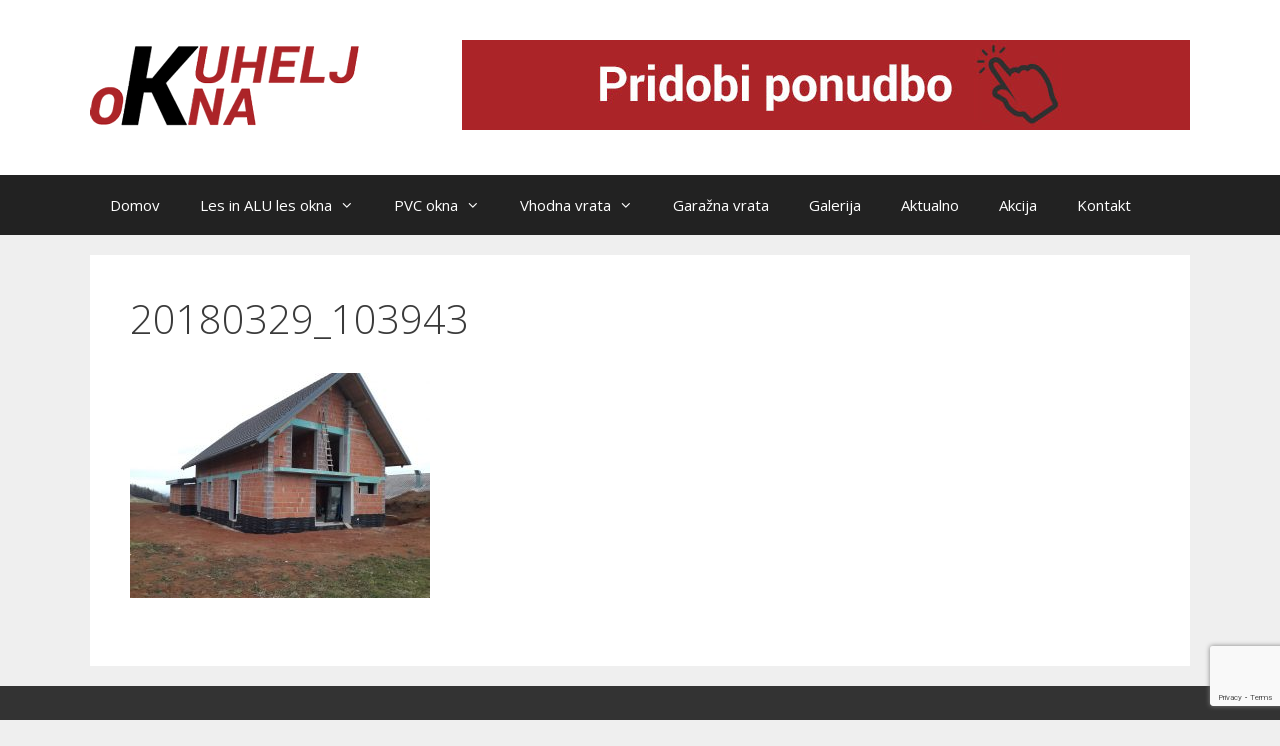

--- FILE ---
content_type: text/html; charset=utf-8
request_url: https://www.google.com/recaptcha/api2/anchor?ar=1&k=6Ldj4YgUAAAAANsFvvH9oA0czPpQ1lBjribao7wP&co=aHR0cHM6Ly9va25hLWt1aGVsai5jb206NDQz&hl=en&v=PoyoqOPhxBO7pBk68S4YbpHZ&size=invisible&anchor-ms=20000&execute-ms=30000&cb=dokahb3fiq0w
body_size: 48553
content:
<!DOCTYPE HTML><html dir="ltr" lang="en"><head><meta http-equiv="Content-Type" content="text/html; charset=UTF-8">
<meta http-equiv="X-UA-Compatible" content="IE=edge">
<title>reCAPTCHA</title>
<style type="text/css">
/* cyrillic-ext */
@font-face {
  font-family: 'Roboto';
  font-style: normal;
  font-weight: 400;
  font-stretch: 100%;
  src: url(//fonts.gstatic.com/s/roboto/v48/KFO7CnqEu92Fr1ME7kSn66aGLdTylUAMa3GUBHMdazTgWw.woff2) format('woff2');
  unicode-range: U+0460-052F, U+1C80-1C8A, U+20B4, U+2DE0-2DFF, U+A640-A69F, U+FE2E-FE2F;
}
/* cyrillic */
@font-face {
  font-family: 'Roboto';
  font-style: normal;
  font-weight: 400;
  font-stretch: 100%;
  src: url(//fonts.gstatic.com/s/roboto/v48/KFO7CnqEu92Fr1ME7kSn66aGLdTylUAMa3iUBHMdazTgWw.woff2) format('woff2');
  unicode-range: U+0301, U+0400-045F, U+0490-0491, U+04B0-04B1, U+2116;
}
/* greek-ext */
@font-face {
  font-family: 'Roboto';
  font-style: normal;
  font-weight: 400;
  font-stretch: 100%;
  src: url(//fonts.gstatic.com/s/roboto/v48/KFO7CnqEu92Fr1ME7kSn66aGLdTylUAMa3CUBHMdazTgWw.woff2) format('woff2');
  unicode-range: U+1F00-1FFF;
}
/* greek */
@font-face {
  font-family: 'Roboto';
  font-style: normal;
  font-weight: 400;
  font-stretch: 100%;
  src: url(//fonts.gstatic.com/s/roboto/v48/KFO7CnqEu92Fr1ME7kSn66aGLdTylUAMa3-UBHMdazTgWw.woff2) format('woff2');
  unicode-range: U+0370-0377, U+037A-037F, U+0384-038A, U+038C, U+038E-03A1, U+03A3-03FF;
}
/* math */
@font-face {
  font-family: 'Roboto';
  font-style: normal;
  font-weight: 400;
  font-stretch: 100%;
  src: url(//fonts.gstatic.com/s/roboto/v48/KFO7CnqEu92Fr1ME7kSn66aGLdTylUAMawCUBHMdazTgWw.woff2) format('woff2');
  unicode-range: U+0302-0303, U+0305, U+0307-0308, U+0310, U+0312, U+0315, U+031A, U+0326-0327, U+032C, U+032F-0330, U+0332-0333, U+0338, U+033A, U+0346, U+034D, U+0391-03A1, U+03A3-03A9, U+03B1-03C9, U+03D1, U+03D5-03D6, U+03F0-03F1, U+03F4-03F5, U+2016-2017, U+2034-2038, U+203C, U+2040, U+2043, U+2047, U+2050, U+2057, U+205F, U+2070-2071, U+2074-208E, U+2090-209C, U+20D0-20DC, U+20E1, U+20E5-20EF, U+2100-2112, U+2114-2115, U+2117-2121, U+2123-214F, U+2190, U+2192, U+2194-21AE, U+21B0-21E5, U+21F1-21F2, U+21F4-2211, U+2213-2214, U+2216-22FF, U+2308-230B, U+2310, U+2319, U+231C-2321, U+2336-237A, U+237C, U+2395, U+239B-23B7, U+23D0, U+23DC-23E1, U+2474-2475, U+25AF, U+25B3, U+25B7, U+25BD, U+25C1, U+25CA, U+25CC, U+25FB, U+266D-266F, U+27C0-27FF, U+2900-2AFF, U+2B0E-2B11, U+2B30-2B4C, U+2BFE, U+3030, U+FF5B, U+FF5D, U+1D400-1D7FF, U+1EE00-1EEFF;
}
/* symbols */
@font-face {
  font-family: 'Roboto';
  font-style: normal;
  font-weight: 400;
  font-stretch: 100%;
  src: url(//fonts.gstatic.com/s/roboto/v48/KFO7CnqEu92Fr1ME7kSn66aGLdTylUAMaxKUBHMdazTgWw.woff2) format('woff2');
  unicode-range: U+0001-000C, U+000E-001F, U+007F-009F, U+20DD-20E0, U+20E2-20E4, U+2150-218F, U+2190, U+2192, U+2194-2199, U+21AF, U+21E6-21F0, U+21F3, U+2218-2219, U+2299, U+22C4-22C6, U+2300-243F, U+2440-244A, U+2460-24FF, U+25A0-27BF, U+2800-28FF, U+2921-2922, U+2981, U+29BF, U+29EB, U+2B00-2BFF, U+4DC0-4DFF, U+FFF9-FFFB, U+10140-1018E, U+10190-1019C, U+101A0, U+101D0-101FD, U+102E0-102FB, U+10E60-10E7E, U+1D2C0-1D2D3, U+1D2E0-1D37F, U+1F000-1F0FF, U+1F100-1F1AD, U+1F1E6-1F1FF, U+1F30D-1F30F, U+1F315, U+1F31C, U+1F31E, U+1F320-1F32C, U+1F336, U+1F378, U+1F37D, U+1F382, U+1F393-1F39F, U+1F3A7-1F3A8, U+1F3AC-1F3AF, U+1F3C2, U+1F3C4-1F3C6, U+1F3CA-1F3CE, U+1F3D4-1F3E0, U+1F3ED, U+1F3F1-1F3F3, U+1F3F5-1F3F7, U+1F408, U+1F415, U+1F41F, U+1F426, U+1F43F, U+1F441-1F442, U+1F444, U+1F446-1F449, U+1F44C-1F44E, U+1F453, U+1F46A, U+1F47D, U+1F4A3, U+1F4B0, U+1F4B3, U+1F4B9, U+1F4BB, U+1F4BF, U+1F4C8-1F4CB, U+1F4D6, U+1F4DA, U+1F4DF, U+1F4E3-1F4E6, U+1F4EA-1F4ED, U+1F4F7, U+1F4F9-1F4FB, U+1F4FD-1F4FE, U+1F503, U+1F507-1F50B, U+1F50D, U+1F512-1F513, U+1F53E-1F54A, U+1F54F-1F5FA, U+1F610, U+1F650-1F67F, U+1F687, U+1F68D, U+1F691, U+1F694, U+1F698, U+1F6AD, U+1F6B2, U+1F6B9-1F6BA, U+1F6BC, U+1F6C6-1F6CF, U+1F6D3-1F6D7, U+1F6E0-1F6EA, U+1F6F0-1F6F3, U+1F6F7-1F6FC, U+1F700-1F7FF, U+1F800-1F80B, U+1F810-1F847, U+1F850-1F859, U+1F860-1F887, U+1F890-1F8AD, U+1F8B0-1F8BB, U+1F8C0-1F8C1, U+1F900-1F90B, U+1F93B, U+1F946, U+1F984, U+1F996, U+1F9E9, U+1FA00-1FA6F, U+1FA70-1FA7C, U+1FA80-1FA89, U+1FA8F-1FAC6, U+1FACE-1FADC, U+1FADF-1FAE9, U+1FAF0-1FAF8, U+1FB00-1FBFF;
}
/* vietnamese */
@font-face {
  font-family: 'Roboto';
  font-style: normal;
  font-weight: 400;
  font-stretch: 100%;
  src: url(//fonts.gstatic.com/s/roboto/v48/KFO7CnqEu92Fr1ME7kSn66aGLdTylUAMa3OUBHMdazTgWw.woff2) format('woff2');
  unicode-range: U+0102-0103, U+0110-0111, U+0128-0129, U+0168-0169, U+01A0-01A1, U+01AF-01B0, U+0300-0301, U+0303-0304, U+0308-0309, U+0323, U+0329, U+1EA0-1EF9, U+20AB;
}
/* latin-ext */
@font-face {
  font-family: 'Roboto';
  font-style: normal;
  font-weight: 400;
  font-stretch: 100%;
  src: url(//fonts.gstatic.com/s/roboto/v48/KFO7CnqEu92Fr1ME7kSn66aGLdTylUAMa3KUBHMdazTgWw.woff2) format('woff2');
  unicode-range: U+0100-02BA, U+02BD-02C5, U+02C7-02CC, U+02CE-02D7, U+02DD-02FF, U+0304, U+0308, U+0329, U+1D00-1DBF, U+1E00-1E9F, U+1EF2-1EFF, U+2020, U+20A0-20AB, U+20AD-20C0, U+2113, U+2C60-2C7F, U+A720-A7FF;
}
/* latin */
@font-face {
  font-family: 'Roboto';
  font-style: normal;
  font-weight: 400;
  font-stretch: 100%;
  src: url(//fonts.gstatic.com/s/roboto/v48/KFO7CnqEu92Fr1ME7kSn66aGLdTylUAMa3yUBHMdazQ.woff2) format('woff2');
  unicode-range: U+0000-00FF, U+0131, U+0152-0153, U+02BB-02BC, U+02C6, U+02DA, U+02DC, U+0304, U+0308, U+0329, U+2000-206F, U+20AC, U+2122, U+2191, U+2193, U+2212, U+2215, U+FEFF, U+FFFD;
}
/* cyrillic-ext */
@font-face {
  font-family: 'Roboto';
  font-style: normal;
  font-weight: 500;
  font-stretch: 100%;
  src: url(//fonts.gstatic.com/s/roboto/v48/KFO7CnqEu92Fr1ME7kSn66aGLdTylUAMa3GUBHMdazTgWw.woff2) format('woff2');
  unicode-range: U+0460-052F, U+1C80-1C8A, U+20B4, U+2DE0-2DFF, U+A640-A69F, U+FE2E-FE2F;
}
/* cyrillic */
@font-face {
  font-family: 'Roboto';
  font-style: normal;
  font-weight: 500;
  font-stretch: 100%;
  src: url(//fonts.gstatic.com/s/roboto/v48/KFO7CnqEu92Fr1ME7kSn66aGLdTylUAMa3iUBHMdazTgWw.woff2) format('woff2');
  unicode-range: U+0301, U+0400-045F, U+0490-0491, U+04B0-04B1, U+2116;
}
/* greek-ext */
@font-face {
  font-family: 'Roboto';
  font-style: normal;
  font-weight: 500;
  font-stretch: 100%;
  src: url(//fonts.gstatic.com/s/roboto/v48/KFO7CnqEu92Fr1ME7kSn66aGLdTylUAMa3CUBHMdazTgWw.woff2) format('woff2');
  unicode-range: U+1F00-1FFF;
}
/* greek */
@font-face {
  font-family: 'Roboto';
  font-style: normal;
  font-weight: 500;
  font-stretch: 100%;
  src: url(//fonts.gstatic.com/s/roboto/v48/KFO7CnqEu92Fr1ME7kSn66aGLdTylUAMa3-UBHMdazTgWw.woff2) format('woff2');
  unicode-range: U+0370-0377, U+037A-037F, U+0384-038A, U+038C, U+038E-03A1, U+03A3-03FF;
}
/* math */
@font-face {
  font-family: 'Roboto';
  font-style: normal;
  font-weight: 500;
  font-stretch: 100%;
  src: url(//fonts.gstatic.com/s/roboto/v48/KFO7CnqEu92Fr1ME7kSn66aGLdTylUAMawCUBHMdazTgWw.woff2) format('woff2');
  unicode-range: U+0302-0303, U+0305, U+0307-0308, U+0310, U+0312, U+0315, U+031A, U+0326-0327, U+032C, U+032F-0330, U+0332-0333, U+0338, U+033A, U+0346, U+034D, U+0391-03A1, U+03A3-03A9, U+03B1-03C9, U+03D1, U+03D5-03D6, U+03F0-03F1, U+03F4-03F5, U+2016-2017, U+2034-2038, U+203C, U+2040, U+2043, U+2047, U+2050, U+2057, U+205F, U+2070-2071, U+2074-208E, U+2090-209C, U+20D0-20DC, U+20E1, U+20E5-20EF, U+2100-2112, U+2114-2115, U+2117-2121, U+2123-214F, U+2190, U+2192, U+2194-21AE, U+21B0-21E5, U+21F1-21F2, U+21F4-2211, U+2213-2214, U+2216-22FF, U+2308-230B, U+2310, U+2319, U+231C-2321, U+2336-237A, U+237C, U+2395, U+239B-23B7, U+23D0, U+23DC-23E1, U+2474-2475, U+25AF, U+25B3, U+25B7, U+25BD, U+25C1, U+25CA, U+25CC, U+25FB, U+266D-266F, U+27C0-27FF, U+2900-2AFF, U+2B0E-2B11, U+2B30-2B4C, U+2BFE, U+3030, U+FF5B, U+FF5D, U+1D400-1D7FF, U+1EE00-1EEFF;
}
/* symbols */
@font-face {
  font-family: 'Roboto';
  font-style: normal;
  font-weight: 500;
  font-stretch: 100%;
  src: url(//fonts.gstatic.com/s/roboto/v48/KFO7CnqEu92Fr1ME7kSn66aGLdTylUAMaxKUBHMdazTgWw.woff2) format('woff2');
  unicode-range: U+0001-000C, U+000E-001F, U+007F-009F, U+20DD-20E0, U+20E2-20E4, U+2150-218F, U+2190, U+2192, U+2194-2199, U+21AF, U+21E6-21F0, U+21F3, U+2218-2219, U+2299, U+22C4-22C6, U+2300-243F, U+2440-244A, U+2460-24FF, U+25A0-27BF, U+2800-28FF, U+2921-2922, U+2981, U+29BF, U+29EB, U+2B00-2BFF, U+4DC0-4DFF, U+FFF9-FFFB, U+10140-1018E, U+10190-1019C, U+101A0, U+101D0-101FD, U+102E0-102FB, U+10E60-10E7E, U+1D2C0-1D2D3, U+1D2E0-1D37F, U+1F000-1F0FF, U+1F100-1F1AD, U+1F1E6-1F1FF, U+1F30D-1F30F, U+1F315, U+1F31C, U+1F31E, U+1F320-1F32C, U+1F336, U+1F378, U+1F37D, U+1F382, U+1F393-1F39F, U+1F3A7-1F3A8, U+1F3AC-1F3AF, U+1F3C2, U+1F3C4-1F3C6, U+1F3CA-1F3CE, U+1F3D4-1F3E0, U+1F3ED, U+1F3F1-1F3F3, U+1F3F5-1F3F7, U+1F408, U+1F415, U+1F41F, U+1F426, U+1F43F, U+1F441-1F442, U+1F444, U+1F446-1F449, U+1F44C-1F44E, U+1F453, U+1F46A, U+1F47D, U+1F4A3, U+1F4B0, U+1F4B3, U+1F4B9, U+1F4BB, U+1F4BF, U+1F4C8-1F4CB, U+1F4D6, U+1F4DA, U+1F4DF, U+1F4E3-1F4E6, U+1F4EA-1F4ED, U+1F4F7, U+1F4F9-1F4FB, U+1F4FD-1F4FE, U+1F503, U+1F507-1F50B, U+1F50D, U+1F512-1F513, U+1F53E-1F54A, U+1F54F-1F5FA, U+1F610, U+1F650-1F67F, U+1F687, U+1F68D, U+1F691, U+1F694, U+1F698, U+1F6AD, U+1F6B2, U+1F6B9-1F6BA, U+1F6BC, U+1F6C6-1F6CF, U+1F6D3-1F6D7, U+1F6E0-1F6EA, U+1F6F0-1F6F3, U+1F6F7-1F6FC, U+1F700-1F7FF, U+1F800-1F80B, U+1F810-1F847, U+1F850-1F859, U+1F860-1F887, U+1F890-1F8AD, U+1F8B0-1F8BB, U+1F8C0-1F8C1, U+1F900-1F90B, U+1F93B, U+1F946, U+1F984, U+1F996, U+1F9E9, U+1FA00-1FA6F, U+1FA70-1FA7C, U+1FA80-1FA89, U+1FA8F-1FAC6, U+1FACE-1FADC, U+1FADF-1FAE9, U+1FAF0-1FAF8, U+1FB00-1FBFF;
}
/* vietnamese */
@font-face {
  font-family: 'Roboto';
  font-style: normal;
  font-weight: 500;
  font-stretch: 100%;
  src: url(//fonts.gstatic.com/s/roboto/v48/KFO7CnqEu92Fr1ME7kSn66aGLdTylUAMa3OUBHMdazTgWw.woff2) format('woff2');
  unicode-range: U+0102-0103, U+0110-0111, U+0128-0129, U+0168-0169, U+01A0-01A1, U+01AF-01B0, U+0300-0301, U+0303-0304, U+0308-0309, U+0323, U+0329, U+1EA0-1EF9, U+20AB;
}
/* latin-ext */
@font-face {
  font-family: 'Roboto';
  font-style: normal;
  font-weight: 500;
  font-stretch: 100%;
  src: url(//fonts.gstatic.com/s/roboto/v48/KFO7CnqEu92Fr1ME7kSn66aGLdTylUAMa3KUBHMdazTgWw.woff2) format('woff2');
  unicode-range: U+0100-02BA, U+02BD-02C5, U+02C7-02CC, U+02CE-02D7, U+02DD-02FF, U+0304, U+0308, U+0329, U+1D00-1DBF, U+1E00-1E9F, U+1EF2-1EFF, U+2020, U+20A0-20AB, U+20AD-20C0, U+2113, U+2C60-2C7F, U+A720-A7FF;
}
/* latin */
@font-face {
  font-family: 'Roboto';
  font-style: normal;
  font-weight: 500;
  font-stretch: 100%;
  src: url(//fonts.gstatic.com/s/roboto/v48/KFO7CnqEu92Fr1ME7kSn66aGLdTylUAMa3yUBHMdazQ.woff2) format('woff2');
  unicode-range: U+0000-00FF, U+0131, U+0152-0153, U+02BB-02BC, U+02C6, U+02DA, U+02DC, U+0304, U+0308, U+0329, U+2000-206F, U+20AC, U+2122, U+2191, U+2193, U+2212, U+2215, U+FEFF, U+FFFD;
}
/* cyrillic-ext */
@font-face {
  font-family: 'Roboto';
  font-style: normal;
  font-weight: 900;
  font-stretch: 100%;
  src: url(//fonts.gstatic.com/s/roboto/v48/KFO7CnqEu92Fr1ME7kSn66aGLdTylUAMa3GUBHMdazTgWw.woff2) format('woff2');
  unicode-range: U+0460-052F, U+1C80-1C8A, U+20B4, U+2DE0-2DFF, U+A640-A69F, U+FE2E-FE2F;
}
/* cyrillic */
@font-face {
  font-family: 'Roboto';
  font-style: normal;
  font-weight: 900;
  font-stretch: 100%;
  src: url(//fonts.gstatic.com/s/roboto/v48/KFO7CnqEu92Fr1ME7kSn66aGLdTylUAMa3iUBHMdazTgWw.woff2) format('woff2');
  unicode-range: U+0301, U+0400-045F, U+0490-0491, U+04B0-04B1, U+2116;
}
/* greek-ext */
@font-face {
  font-family: 'Roboto';
  font-style: normal;
  font-weight: 900;
  font-stretch: 100%;
  src: url(//fonts.gstatic.com/s/roboto/v48/KFO7CnqEu92Fr1ME7kSn66aGLdTylUAMa3CUBHMdazTgWw.woff2) format('woff2');
  unicode-range: U+1F00-1FFF;
}
/* greek */
@font-face {
  font-family: 'Roboto';
  font-style: normal;
  font-weight: 900;
  font-stretch: 100%;
  src: url(//fonts.gstatic.com/s/roboto/v48/KFO7CnqEu92Fr1ME7kSn66aGLdTylUAMa3-UBHMdazTgWw.woff2) format('woff2');
  unicode-range: U+0370-0377, U+037A-037F, U+0384-038A, U+038C, U+038E-03A1, U+03A3-03FF;
}
/* math */
@font-face {
  font-family: 'Roboto';
  font-style: normal;
  font-weight: 900;
  font-stretch: 100%;
  src: url(//fonts.gstatic.com/s/roboto/v48/KFO7CnqEu92Fr1ME7kSn66aGLdTylUAMawCUBHMdazTgWw.woff2) format('woff2');
  unicode-range: U+0302-0303, U+0305, U+0307-0308, U+0310, U+0312, U+0315, U+031A, U+0326-0327, U+032C, U+032F-0330, U+0332-0333, U+0338, U+033A, U+0346, U+034D, U+0391-03A1, U+03A3-03A9, U+03B1-03C9, U+03D1, U+03D5-03D6, U+03F0-03F1, U+03F4-03F5, U+2016-2017, U+2034-2038, U+203C, U+2040, U+2043, U+2047, U+2050, U+2057, U+205F, U+2070-2071, U+2074-208E, U+2090-209C, U+20D0-20DC, U+20E1, U+20E5-20EF, U+2100-2112, U+2114-2115, U+2117-2121, U+2123-214F, U+2190, U+2192, U+2194-21AE, U+21B0-21E5, U+21F1-21F2, U+21F4-2211, U+2213-2214, U+2216-22FF, U+2308-230B, U+2310, U+2319, U+231C-2321, U+2336-237A, U+237C, U+2395, U+239B-23B7, U+23D0, U+23DC-23E1, U+2474-2475, U+25AF, U+25B3, U+25B7, U+25BD, U+25C1, U+25CA, U+25CC, U+25FB, U+266D-266F, U+27C0-27FF, U+2900-2AFF, U+2B0E-2B11, U+2B30-2B4C, U+2BFE, U+3030, U+FF5B, U+FF5D, U+1D400-1D7FF, U+1EE00-1EEFF;
}
/* symbols */
@font-face {
  font-family: 'Roboto';
  font-style: normal;
  font-weight: 900;
  font-stretch: 100%;
  src: url(//fonts.gstatic.com/s/roboto/v48/KFO7CnqEu92Fr1ME7kSn66aGLdTylUAMaxKUBHMdazTgWw.woff2) format('woff2');
  unicode-range: U+0001-000C, U+000E-001F, U+007F-009F, U+20DD-20E0, U+20E2-20E4, U+2150-218F, U+2190, U+2192, U+2194-2199, U+21AF, U+21E6-21F0, U+21F3, U+2218-2219, U+2299, U+22C4-22C6, U+2300-243F, U+2440-244A, U+2460-24FF, U+25A0-27BF, U+2800-28FF, U+2921-2922, U+2981, U+29BF, U+29EB, U+2B00-2BFF, U+4DC0-4DFF, U+FFF9-FFFB, U+10140-1018E, U+10190-1019C, U+101A0, U+101D0-101FD, U+102E0-102FB, U+10E60-10E7E, U+1D2C0-1D2D3, U+1D2E0-1D37F, U+1F000-1F0FF, U+1F100-1F1AD, U+1F1E6-1F1FF, U+1F30D-1F30F, U+1F315, U+1F31C, U+1F31E, U+1F320-1F32C, U+1F336, U+1F378, U+1F37D, U+1F382, U+1F393-1F39F, U+1F3A7-1F3A8, U+1F3AC-1F3AF, U+1F3C2, U+1F3C4-1F3C6, U+1F3CA-1F3CE, U+1F3D4-1F3E0, U+1F3ED, U+1F3F1-1F3F3, U+1F3F5-1F3F7, U+1F408, U+1F415, U+1F41F, U+1F426, U+1F43F, U+1F441-1F442, U+1F444, U+1F446-1F449, U+1F44C-1F44E, U+1F453, U+1F46A, U+1F47D, U+1F4A3, U+1F4B0, U+1F4B3, U+1F4B9, U+1F4BB, U+1F4BF, U+1F4C8-1F4CB, U+1F4D6, U+1F4DA, U+1F4DF, U+1F4E3-1F4E6, U+1F4EA-1F4ED, U+1F4F7, U+1F4F9-1F4FB, U+1F4FD-1F4FE, U+1F503, U+1F507-1F50B, U+1F50D, U+1F512-1F513, U+1F53E-1F54A, U+1F54F-1F5FA, U+1F610, U+1F650-1F67F, U+1F687, U+1F68D, U+1F691, U+1F694, U+1F698, U+1F6AD, U+1F6B2, U+1F6B9-1F6BA, U+1F6BC, U+1F6C6-1F6CF, U+1F6D3-1F6D7, U+1F6E0-1F6EA, U+1F6F0-1F6F3, U+1F6F7-1F6FC, U+1F700-1F7FF, U+1F800-1F80B, U+1F810-1F847, U+1F850-1F859, U+1F860-1F887, U+1F890-1F8AD, U+1F8B0-1F8BB, U+1F8C0-1F8C1, U+1F900-1F90B, U+1F93B, U+1F946, U+1F984, U+1F996, U+1F9E9, U+1FA00-1FA6F, U+1FA70-1FA7C, U+1FA80-1FA89, U+1FA8F-1FAC6, U+1FACE-1FADC, U+1FADF-1FAE9, U+1FAF0-1FAF8, U+1FB00-1FBFF;
}
/* vietnamese */
@font-face {
  font-family: 'Roboto';
  font-style: normal;
  font-weight: 900;
  font-stretch: 100%;
  src: url(//fonts.gstatic.com/s/roboto/v48/KFO7CnqEu92Fr1ME7kSn66aGLdTylUAMa3OUBHMdazTgWw.woff2) format('woff2');
  unicode-range: U+0102-0103, U+0110-0111, U+0128-0129, U+0168-0169, U+01A0-01A1, U+01AF-01B0, U+0300-0301, U+0303-0304, U+0308-0309, U+0323, U+0329, U+1EA0-1EF9, U+20AB;
}
/* latin-ext */
@font-face {
  font-family: 'Roboto';
  font-style: normal;
  font-weight: 900;
  font-stretch: 100%;
  src: url(//fonts.gstatic.com/s/roboto/v48/KFO7CnqEu92Fr1ME7kSn66aGLdTylUAMa3KUBHMdazTgWw.woff2) format('woff2');
  unicode-range: U+0100-02BA, U+02BD-02C5, U+02C7-02CC, U+02CE-02D7, U+02DD-02FF, U+0304, U+0308, U+0329, U+1D00-1DBF, U+1E00-1E9F, U+1EF2-1EFF, U+2020, U+20A0-20AB, U+20AD-20C0, U+2113, U+2C60-2C7F, U+A720-A7FF;
}
/* latin */
@font-face {
  font-family: 'Roboto';
  font-style: normal;
  font-weight: 900;
  font-stretch: 100%;
  src: url(//fonts.gstatic.com/s/roboto/v48/KFO7CnqEu92Fr1ME7kSn66aGLdTylUAMa3yUBHMdazQ.woff2) format('woff2');
  unicode-range: U+0000-00FF, U+0131, U+0152-0153, U+02BB-02BC, U+02C6, U+02DA, U+02DC, U+0304, U+0308, U+0329, U+2000-206F, U+20AC, U+2122, U+2191, U+2193, U+2212, U+2215, U+FEFF, U+FFFD;
}

</style>
<link rel="stylesheet" type="text/css" href="https://www.gstatic.com/recaptcha/releases/PoyoqOPhxBO7pBk68S4YbpHZ/styles__ltr.css">
<script nonce="tigT2CGesMbtU7zvXKZXng" type="text/javascript">window['__recaptcha_api'] = 'https://www.google.com/recaptcha/api2/';</script>
<script type="text/javascript" src="https://www.gstatic.com/recaptcha/releases/PoyoqOPhxBO7pBk68S4YbpHZ/recaptcha__en.js" nonce="tigT2CGesMbtU7zvXKZXng">
      
    </script></head>
<body><div id="rc-anchor-alert" class="rc-anchor-alert"></div>
<input type="hidden" id="recaptcha-token" value="[base64]">
<script type="text/javascript" nonce="tigT2CGesMbtU7zvXKZXng">
      recaptcha.anchor.Main.init("[\x22ainput\x22,[\x22bgdata\x22,\x22\x22,\[base64]/[base64]/[base64]/[base64]/[base64]/UltsKytdPUU6KEU8MjA0OD9SW2wrK109RT4+NnwxOTI6KChFJjY0NTEyKT09NTUyOTYmJk0rMTxjLmxlbmd0aCYmKGMuY2hhckNvZGVBdChNKzEpJjY0NTEyKT09NTYzMjA/[base64]/[base64]/[base64]/[base64]/[base64]/[base64]/[base64]\x22,\[base64]\x22,\x22fcKsYRvCo1BbwoTDnAnCpVrDvwInwqzDh8KKwo7DiHpsXsOSw5AbMww6wr9Jw6wbO8O2w7MNwp0WIEpFwo5JWsK0w4bDksOmw4IyJsOxw4/[base64]/CuiDCncOTw4jDtCTDrMOVw49xdwHChllODELCp8KHXnp8w7fCgMK+XGp+UcKhcW/[base64]/CksKbw7Vuw4h1w7pmTm3DtnzDhsKHU8Ocw5kEw53Dt07Dg8O7EnE5AsOKK8K8AGzCsMOPOgAfOsOfwp5OHGjDuElHwogwa8K+NU43w4/[base64]/Y8K9E8OBwo3DjXvCtjDClMOQbsO1QA3CqcKqwr3CmWMSwoJZw4EBJsKMwpsgWjHCuVYsbz1SQMK0wqvCtSlJQkQfwqDCu8KQXcOcwqrDvXHDm0bCtMOEwrQqWTtVw604GsKfIcOCw57DkkgqccKKwo1XYcOVwoXDvh/[base64]/Cg8KCWjhLwoYSwo4Vw7XCvcKrWh5QwqbCvcK2w7ocQGfDqsOBw6bCrXBFw7PDo8KbFzQ2c8OPB8Ovw5bCiADDkMOBwqnCkMOrLsOEc8OqJcOiw7/[base64]/bcOGZGEfWw3DiFZQw4FywpLDkMO4HMOiY8O1cVFpdDrCvTgPwoLDu3XDkQlHUmUbw458VMKTw5BbeyjCmsOHa8KSZsOvFMKlbldIRgPDk3fDi8OtVsKfV8O1w4PCrBbCvsKpTgYHJnDCrcKbezA0MEIOGcK5w6PDqz3CmRfDpTwQwqcswp/DgCvCtxtoV8OOw5vDnG/DlcKcHhPCkw9/wp7DuMOxwrN+woMOU8OJwpnDsMOaAFl/Qx/[base64]/Drktrw6TCjUQhalUgLcKgcsKYYW9kw43DrGFrw5bCgjd+BMKvdU/DpMK5wpU6wqF4wpYnw4/CqMKawr/[base64]/DpkxtK8KMa8Kye8K5PsKlNwjDukXDicOpUMKmFxBgw4YgEz/DgsO3w600ScODbcO/w5PDuRrDvx/DqR1JCcKcCsKRwoPDs2XCmiVqcyHDjgdnw4BMw7lqw6fCrmDDqsOEISXDj8KLwq9CQMKvwoPDklPCiMKdwpULw6peecKGBcODOcKxS8KOAcOZWkvCs27CrcOdw77DuwLDtT57w6QNNnrDj8KSw6rDssOuYhbDokDDj8O1wrvDpWA0QsO2wqV/w6bDsxrDr8KFwqkcwooLVkrCvgtmDWDDtMO3FMKnKcKIwqvCtTsOXMK1wp01wr3DoGgTU8KmwqkgwpXCgMK0w58Cw51GDCFOw5gMGBfDtcKLwpIRwq3DihEiwrg/Zz5WcH3CvQRNwrnDocKMSsKsJ8O7CR7DvsKiw5DDoMK7w6xjwodGNHjCuzzDvU1xwpLCi2YDNlLDn3ZPckwcw6bDkMKvw69Rw4zCpcO0FsO4NsOuLsKSJ3FHwqHDojvClCLCoATCqR/CuMK9JsOsbXAkM2pCKcOSw45tw49Cc8O4wq/Dqk4rBycqw5vCjFkhWSjCmXE6w7TCiDdeUMOlS8Orw4XDtGlIwoRsw4jCncKvwprChjgRwrJ5w4RJwqPDkxp3w78dCgAXwqkyCMKXw4vDq18jw6o8P8O/wrLCiMOywpbCimdhECYIESTCoMK8ZRzDvx5jZsKmJMODwoBjw7XDvMOMLkdJbMKGfMOqRMOZw4gUwqrDh8OmIsK/JMOZw5AofBFxw5cIwr93ZxcKBnfCjsKNaELDvsKgwp3CrzTDmsK6wobCq0lKXT54w6PDi8ODK0Qjw7lVEiEPBh/DoFIjwpHCjMO3HkMaTm0Iw6jClQ7CmkPCqMKfw47DmxNLw5Vlw7EbNcKww7zDnWZvwrwrB1R3w50yD8OmJAvDryk3w6o/w5HCkU86NBNbwp8dDsOIBEp2BsKsc8K1Fmxgw6PDlsKvwr1mIGbCsznDplHDo3IdCTHCvG3CvsKAOcOowpcRci4fw5IyFALCrgcgIiUeewZ3D1gkwoNvwpM2w4sEGsKYBMOFXX7CgBV/GDPCqcOWwo/[base64]/[base64]/DnMK9Zx9Bw6xIw4ViRTfDt8OLS1DCrR9ZwppAw5I4VsKwbjQLwo7CgcKRKMKrw6dow7hDURstcm3DrXFuKsOMZCnDssOJbMOZdUgSfMOGE8Osw7/[base64]/CuMKgAcOjw5QWGcKnNcOQw4MEwrUjGRfDkRHDq1EpMMOTKGbCijjDoWwYVxBsw78hwpZNw5k/w67Doi/DtMKSw7sQWsKcflrCrihUw7zDlsOLA35za8KhRMOsWjPDssKXN3FKwohmZcKKQcKMZ019BMK6w43Cl1UswpAjwpzDkWDCrzXDlhw2Xi3Co8O2wqHDtMKmcGDDg8OuUz9qLloCwojCu8KGRcO1aGjCsMOqHSxGQAdZw6YLLMKzwp/[base64]/[base64]/esOjdMKnKsO1LxAfwr1CwqQjM8OCw5sZXBnDosKwPsKeVFLChMO7wrDDhyDCs8KUw5UuwpEcwrI3w5nCoQUIJMKrWxdyJsKcw5pvAzo+wpnCozPCtSBVw6TDhhTDuHzCmBBTw4Ygw7/[base64]/CqsOVFhMGw4Etw5tgw7RsYcKfR8OIHlnCkMOHEMKpXC0oS8Orwqg8w699N8O+TWYwwpfCs2wqQ8KRD1LDsGrDrMKrw4/Cv0FzY8KdRcKDJTjDhsOTbxvCscODV1PCjMKTTGTDicKdBRbCrRXDux/CqQzCjXTDrSUpwozCvcOnV8KVw6Mgw45NwpzCucKpOXlLCQNnwpzCjsKuw5oYwoTCk2zCmzkNKEXDgMK/YhzDn8KxP1rDqcK5BU3DgRjDn8OkLRvCtynDq8OswodRfsOwJ1d7w5sQwo7Cn8Kfw4JzIyA+w6DCpMKuLcONw4XDn8OcwrhcwpAubhFDBFzDpcOgaDvCnMO/[base64]/DqsKfcWB/LsOEw5Vdwr7DlcKGwqHDo2bDqMO/[base64]/CnsOXWibDqsKtwqvDlsKvw53Co8O3YsOcw4HCr8OIQcKwQMKOwrMSIlvCpn9hacK/wqTDqsKsQMOYecO/w6MyLEDCvxrDsh1ZLCNvczhROF5PwoEiw6JOwoPDl8K9a8K5w7HDu3hOJW50TcKqLiTDmcKTwrfDvMOjQSDCgsOydyHDk8KdDm/CoAFpwoXDt3A/wrrDrTNAPDXDuMO7bSgAaCh6worDq1wSVAM8wrltb8Odwo0lRsKvwpk2wp0leMOrwpXDpl41wqDDrSzCqsOxaV/DjMKSVMOobcK2wqjDl8OTKExOw7bDnQt5OcKDwq8TMTnCkAgdw7pnBU50w7TCjUdSwovDq8OgVcOywpDCgi/Cvlo/w7bCkyR6cmVVF3TCl2FhKcKPeA3DpsKjwqteR3Znwp4HwqINC1vCt8KUY3pIJ2gfwoXCh8O1ECTCjCDDkU0hYMOmfsKIwp8/woDCm8KHw5fCgsODw6g2A8Kvwpp8MMKfw4HDsl3DjsO+wpLCgzpiw6rChArClSHChMO0XQzDq2RiwrXChC0aw6vDo8KXw7TDsxvChsKPw6JwwprDtVbCgMKdBwA6w4fDrDfDrcKkWcKofMK7aC/DqEpFecOJRMOFA03CpcOcw4w1AnDDiBwzesKXw7LDn8OHPsOkJcOMDcKzw7fCj3TDoQzDkcKFWsKEwrRXwrPDnjRmX0LDgxLCp1xzcFdvwqzCmUXCrsOKLSbDjsO6XcOGd8KEc03Cs8KIwoLDssKQITTChkjDkTRMwp/[base64]/[base64]/CmHDiBfCvXnDgsKNT8KrDcKaw6/[base64]/[base64]/DmsODQsOhwqbDhnJ7fjnDssOcw4HDqhjDg8OSOMO1E8Odaw/[base64]/wqRWw77ChsKIe8K8Lg8bwr7Cu8OENipBwoskw5xPfwXDkcOaw6IUT8KkwrrDjzpuOMOLwqvDvRV1wqZCNsOkUH/CgEnDgMOEw5h7w5nClMKIwp3CocKiXnjDosKAwpYsa8O0w43DqCEvwoEzaDwAwqQDw5LCmcOzNxxnw5l9w63DgcKxM8K7w79fw6UZBcKzwoQuwojDjBoDJRlzw4Iiw5nDuMOmwojCsmxtwpNcw6zDnWbDhcOvwqcHYsOvEQXCiHUqcXHDp8O0GcKvw40/fWnCkSNOV8Ocw7bCn8KEw63DtcKCwq3CtcKuKxzCpcK+VsKywrPDlC5PFsOFw5fCncK/w7rCp0XCjMOJDSlQRcO/JMKhTA5nY8OuCjjCi8KpIi0Cw6kjf1d1wp3Cm8KSw5vCssOBQRFswrISw6g+w5TDgHEkwrAYwrfCiMO+aMKNwo/CoXbCmMKbPzIuVMKNw5DCoVAfZAfDuHDDq2Fuwq/DnMObShTDpT4SVcOrwr3DkAvDtcOkwrV7wrJbKkwNH15TwonCpMKFw6kbFmXDoRnDiMOXw4vDlmnDmMOVImTDocKcIsKeD8Ovw7/CryTChMOKw7LCtQzCmMOJw6HDkMKEw4Rzw746V8OFSizCmsKZwrXCp1nCk8O5w43DhyEgHsOgw5fDkg/Dt1vCisK2UVrDph/CoMO6QWzCgWswRMKAwoHDhBVsKybChcKxw5cneGw0wofDtRnDrUFxUFxpw4HCogg8XEUdMA7Do1Vdw5jDgWTCni7DuMOgwofDgnMFwqxIMMOMw4/[base64]/KsOGw77DkcONw4DCu8K6wqHDqj0Swo7DncKAw74lOMKdwoMiw4jDsFDDhMK0wojDs2c3wqtCwqTCjA3CtsKiw7t+U8OUwobDlcOhXTrCj0dhwrfCg25cbMKewpUWTUjDt8KbfkbCn8OlSsK1PMOPEMKeFHbDsMO9wqHCgMOpwobCpTRgw5how5VqwpgUVcKlwqYoIH/[base64]/DinDDqMKwwrtVJ8OowqYmbUvDlwJeIBPDh8OpasK4csO/w5TCkDtpQsKRCTXDssOtXcKjwox2woJ5wo4nPsKHwqV5XMOvaxgZwp5ow6LDnh/Dh04xN2LCsGTDqRZGw6kOwofCsHgPwqzDoMKnwrh9NF/DvGDDtsOgK2HDm8OxwrYIPsOOwofDmw89w7cKw6PCg8ORwowPw4tFOUzClTATw6x/wq/[base64]/DvWvDmMKvwrnDi8ODw7ksw67ChB/CpAt2w6jCm8KWXHdsw4NCw43CnWY7bcOATMOXXMODV8KywrTDumPDocOcw73DrnAVN8K4e8O5MEXDrypHTsKrT8KXwpvDjFMFWQ/[base64]/KcOJP8KvM8O/w6nCgSQRdsK3VE8+w7nClynChMOYwqHCnADCuAwjw6BiwpXDvhpZwrvDpcOhw6rDjz7DkSnDrB7ChRIBwqrChxcKLcKpcQvDpsOSA8KKw7fCgxQ8e8KuZXDCi0TDoAgewpYzw5LCsxTChUvDl1fDnUpjFMK3CsK7GsK/eXTDicKqwrxbw6LCjsOWwr/ClsKtwo7DncOwwp7DhsOdw74TR3B9ZmPCgMKjSUdmwpwvw5AvwpzCmArCh8OJPmHCgRfCm1/CsktnLAnDuAh3WBAawr0LwqoyZQHDisOGw5bDssOCPhBCw45zHMKAw6oQwr90S8K/w5XCiBYpw6ZCwq/DvSAzw6ppwr7DoyjCjGDDr8OSw47CpsK5D8O3wpHDo3oHwp0ewoM6wrZvNsKGw5xkBF50AgfDiDrCpMOVw6XCpw/[base64]/[base64]/Cn3TDtMKIwp7Cg0jCrmzCpjDClgDDlMOOwoxQC8OgLMK9K8KAw4lKw4x9wpgsw6BNw4EMwqZtH2FgMcKFwq8/wofCrxMeOTFHw4HCmV0Fw40Uw4UMwpnChcOLw7jCtwJnw6wzJcK0IMOWXMK2JMKAFlrCkypldgx8w73CvMOPV8OzMVjClsKlGsOLw4p3wrHClVvCucOjwqfChBvCi8KEwpzDrQPDtFbDk8KLwoPDmcK/YcOAS8KKwqVDYcKXw54vwrHDt8OhUMOpwoLCkWB5woTDhy8hw79ywo3Cjh4Awo7DjcOxwq1BDMK1LMOnfg7DtgZ7VD12AsO5VcKFw5o9JmfDrxrCvE/DlcOYw6PDjjUHwpzDlnjCuRjChMKsEMOiUcKPwrfDoMKvdMKBw53CssKqE8Kbw4VlwpMdI8OCHsKhW8Oww4wQVm/Ci8Ouw7jDinpRK2LCs8OwZcO8wp1nHMKQwoPDrsKewrjDqsKDw6HCmxPCq8K+a8KgJcKvcMOFwrkQOsOrwrsIw5Jhw7gZcUzDmsKeHMKaUC3DisKqwqXCqA4+w78qFHNfw6/DgxLDpMOFw48/[base64]/woAMUyw7J8KId8ONw6XDg8OCAMOiaGTDunV5BQMMQWh3wq7CsMO0CMKKZcO0w53DsS3Ci2rCjCJewqQrw4bDoGUfHRRgFMOQDwJ8w7rClVvCl8KDw6tOwp/Co8K2w5PDicK8w4whw4PChG5Rw53Cg8KmwrPCpsOswrzDnQAlwrhow6LDqsODwrDDh2HCn8KDw65cTn8WJm7Du3cTfQjDlALDtxB2asKfwq3Dn2/CjkMbE8Kfw5BUDcKDBVnChMKKwrp7F8OIDDXChcOjwo/Dg8OUwrDCsQ3Co1IBTDIow6LDvsO7FMKfXUleLcOHw6l/w4XCqMOCwq/DqsKuwonDo8K/NXPCm3IAwrFPw7rDmcK/YAbChCxCwrIhw4/DtMODw5jCqQE4woXCoSYtwrxeD0PDqMKHwr/ClMOYLBlKc0RiwqbDhsOIEljDoTdNw7DDoURBwrDDj8OTTWTCojXCjlPCgQjCkcKHXcKkwrgHI8KHBcOow7hJQcO/[base64]/IMORw5bChMKENMOwfWVBwqPCoMOowovDv1/DjT3DmsKDbMOZOGsmw7DCrMK7wrMETlV3wrbDgHPCpMOpVcKlw7hVRgnCij/CtmBowotMBk5/w497w5rDl8OGN2vCtVzCg8OBbxjCmjrDoMOgwrdKwpzDvcO3MmnDq0oSLyXDpcOvwqLDmMONw5l3CcOgIcKxwo9mDBg3e8OUwoQFw4lKDGs6Dy8XeMKkw6UoZQEgf1rCg8OkCMOMworDsEPDjMKzaGvCsDbCqFheNMOFwrsPw6nCocOCw59/w55ZwrcVHX8XFUk2Lm/CgMKwRcKReAkaE8OcwosgTcOVwqBhZcKoLz1Vw5R1I8O/wqXCnMOuejFxwrBfw43CnEjCmcOxw7E9JGHCv8Ogw7XCjTw3eMKxwobCjUbCj8K6wooBw4JcZ2bCosKBwo/[base64]/DmsOYNzHDscKywq0bAg7CqT4swpJ5w4RPFMKewoTCjBg4Y8O/w6cdwr/[base64]/w6IFA8OBwpwZw6XDlCDCmy97w5nDq8O7wp8pwpQACsOxw4gLHwkUfcKpD0/DgDbCj8K1woRCwoAzwpDCtlbCvjUyUFY/G8Ogw7zDhcO/[base64]/b8KYI8KOJ8K9ScOVwrzCv0LCm8K3T2Bewrp1XcOIBnIfNMKoFMOjwq7DhcKVw5LDj8OuCMODRB5dwrzChMKOw5tjwpTDkUfCoMOBwoHCg3nClhbDqn1uw5HCvVF4w7/CiBHDh05HwrTDnE/[base64]/CtsOOWUYmwrI7w7B/[base64]/[base64]/BsKcGsOeecKLw5suPkh4wo1NJU/CkyTCs8Klw4IuwpMswq0vIEnCi8Ksdg8fwqnDm8KFwoEVwpbDnsORw5BJahgbw5YFwoHCusK9cMKQwrRxb8KSw7dKJMOAw7NJPm3Ctm7CjRvCtcKjfsO2w7jDmxJ5w5IXw4krwqxDw7Nxw79mwrwPwp/Cqx3CrGLCmgPCpQRYwpYgXMKxwoE0cgZeOQwnw5Z9woQ0woPCtkhqQsK6aMK0f8OVw4zDqGJNPMOwwqTCnsKWwpLCm8Kvw7HDhGcOwpEnTTvCqcOEwrFPA8KcAltBwrN6c8O0w4vDlTgxworDvnzDuMOjwqo1Gm7Cm8K0wqd+GT/DssKXLMOyYsOXwoYEw4k1AwPDv8OGfcKzNMOYb0XCqU5rw5PCqcOLOXjCh1zDlzdlw73CoS88CMK4YMOswrjClEB2wpPDix7DrGbCvXvCrV7CvzrDp8K8wotPd8KMZ3TDiC3DosOEU8OpQyHDkErCvFnDjC7ChMK8Gi1wwq52w73DusKrw4jDo3zDtsO/w4TDkMO4Ry/DpjfDscOKfcKiW8OvBcKgfsKewrHDscO9w6VVekzCsSXDv8OYTMKWwoXCiMOcHUEDdMOKw51reSkFwoRDJB7ClcOmP8KywoQVaMKnw6krw5TCjcKfw6HDlcObwo7CnsKicW/[base64]/DncOTfGM8OsKGw4s6wqHCjMObAsO/w60Lw7oAX0pSw59qw797GilBw5QOwpvCnsKZw5/DkcOjCBrDiVjDpcOVw5guwpJtwqg4w6w/[base64]/BsOOFnwpEH8IOsOSw6w8Cg3Cq8K9TcKYfcOowrnCmMKIwodwP8OMKsKbPmQWdMKiAcKBGMK5w7EuEMO1wqzDp8O7ZinClV/[base64]/DlcO9woTDjV9GwqYMwrA9w5tEFyHDgS9NKsKGwqTCnlLDgBp8U0bCrcOlSMObw4vDnirCjlxkw7k+wrrCvzbDsFvCvcObKcO+wpIAJ0XCjMOMBMKGcMK4AcOcT8KoPMK9w7jDtV52w5QNcUU9wq1OwpwAalAlBsKVAMOmw4rCh8KfL1rCkQd4eiPCjBnDrVLCsMK/P8KOV33DjiVubMKVwpHDiMKRw7oVbHBLwq4xYwzChm5OwrFXw6xxwqXCrlHCncOLwqXDu0PDvVNmwoPDkMK0V8OFOkDDpcKrw4g7wo/Cp04TfcKrH8K+woEzwqh6wr4yAcK2azkJw77DmsK7w6TCoHLDscK2wosZw5cnLngFwr8dLWtCdcKAwp/Dh3bCpcO3AsOHwphSwoLDpDFUwpjDicKIwo1mKcOgQMKsw6Ezw4/Dl8KOBMKjMTtew48vwrXCr8OlIcOCwqTChsK7wpDCvAkDGsKpw4YbSnpTwqXCrz3DhSbCicKXXETCtgrCuMK8ThVRZTgrZcKOw4pdwotnHiPDkHNhw6fCowh3wpbCkhnDqcOleQldwqpKaHoaw7pzLsKpKMKFw7xkBMKXAgrCmgtIMR/DjcOoOcKzUHEadx/CtcO7NFzCr1LCrGPDkVx8w6XDhsKwIsKvw4jDk8O3wrTDrk4awoTDqg7DonPCmSFjwoc6w5jCuMKAwrjDm8OlP8Kow5TDpsK6w6HDm00lcz3CpsOcaMKPwrwlcVVnw7VVMErDusOlw4vDqMOQc3jCkDjDkEDCmcO7wrwkXS3CmMOtw5hbw4HDr148fsKvw7dJKT/DsCEdwpPCnMKYIMKmd8OGw50hS8Kzw53Di8OXwqFzTsKzw6bDpypeEsKvwo7CnH7CmsKuZyB+fcOZccKOw50oWcK6w5shAmEaw4hwwo8HwpDDliTDkMK0a1J5wopAwq87wqU3w593AMO6RcKmQ8O/wo4Aw5pkwrzDnGcpwpVLwq3DqynChmFYcVFPwphVEsKXw6PCmMOgwrvCuMK8w445wocyw71Xw4how5TCggPCv8KLKMK1f3FKXcKVwqU8a8OnKgN4YsO9TgfChzwUwqBcbMK/[base64]/ecOfOcOzw7sNIHUmwpPCuH3Ck8Ote2TDq1rCjXo7w6jDuhN0fcKcwqjCgjrCqBxOwpg0wq7CikrDpxvDikXDtcOOCcOow61NW8OWAnzDkcOxw5TDtEcoPcO/woTDo0HCl3JBP8KgbGjDhsKUcwHDsDHDhsKjCMOnwqRjFCDCtCfChgxuw6LDqXHDu8OIwr0INhB/[base64]/[base64]/CinHDjTvDpcOVw4nDnMOAY8Kqwo81w7LCm8OIwpZIwrHCujPCpjjDt3MwwojCn2vDthpfTcKxYsKiw5pPw7HCiMOuQsKSK1xvVsO4w6bDqsOLwonDrMKTw77CnsO1N8KsEznDimzDu8Opw7bCm8Oxw5bDjsKjEsO/w6sUXmFPBl7DrMOgKMOywrU2w5oaw6PDkMK+w58QwoLDqcKwUsOYw7Bow6khP8KkVFrCh3vCmTtrw7TCpcKfNATClHc1D3PCh8K2acOOwplnw6LDocOpJBoNAcOHGhZkE8O9DCHDkQJtwoXCg0Nvw5rCukrCsTI1w6UYw6/DmcOpwojDhCMMXcO2c8KtcwsKVBjDkDDCj8Owwp3DsgN4w7fDgsK8GcKYCsOIW8K9wqTCgWXDjsO1w4B3w6E3wpfCqnjCozwxJsODw7jCvcKqwqokasOrwoDCncOtcz/DqAfDkwzDoF8nWmLDqcOnwoF4DGDDvVVVcHgIwo1kw5fChhR5T8Ogw752WMKWeXwDwrk7ZsK1w6Acwr10PWQEbsKswr9dWFvDr8KwKMOKw6U+QcK/w5g9eEzDpWXCvSHDqDLDh2Fjw5YPQsKKwpFlw6dwS2TCncOXWMKsw4PDgATDvwZ8w7fDsW/Dug3Cq8O4w6nCtCsQelbCqcONwqcgw4t8AsK/B0vCucKFw7TDrhtSAlzDs8Odw5poOU3CtsO+wodZw63DpMOUdF96XcOgw7J/wq7Di8ODGMKSwr/CksKpw5QXAyc1w4HCkQ7DmcKAworCoMO4BsOcwrXDrTdOw6DDsHMWwpXDjm0Nw7dewrPDkGJrwrkTw4vDk8OLJCzCtHPCjwDDtTM0w4XCiVHCu0rCtk/CscKAwpbCuHIULMONwp3Dixh4wqvDhxXCrBLDkcKrIMKrSWnDiMOvw7XDq0fDm1lwwoVHwqTCsMKuFMKmAcOnbcKQw6tGw493w54xw7cAwp/[base64]/DlQXDu2zCuMKVw7XDusKdw7nDswkcSsOoQsK+BjjDugXDunzDqcOGWWvCtCtJw6Z9w6jCu8KVFngDwq8Ew5HChnjDslTDoxbDh8OrRl3ClUNtPAFtwrd9w7rCj8O3IylZw4Vlclc/YkwREWXDr8KOwqrCpkjDtRYXL0EawqPCtnTCqyLCmcK4A0LDrcKqYgPCu8KaKihfDDhVNXRkGWXDvD1yw6tAwrM4JsOiRMK8wqfDsBRKOMOaXX3CvsKqwpbDhcOIwoLDgsO8wonDtBnCrMKRPMKdwqJww73DmTLDnV7DuVZew5VSQ8OVDHXDmMOrw5AWAMKhHx/DowclwqTDo8OIfsO2woRPBMOqwrIDfsOOw40ZC8KEHsOGYT9rwq3DoyHDtsOjJsKywpPCgMO9woh3w63Cr23CnMO2w6LDhQXDpMO4w7Bvw7jDtEp5w7l9DifDjMKWwr/CqXcTfMOvdsKoLih9IUTCk8Kmw6PCnMOtwoNUwpDChMOsZRANwojCpE/Ck8KGwrkGEMK/wonDscKcKCXDq8KIaVLCghwdwqfCuwEuwpkXwo03w5M9w5PDsMOFH8Kqw6ZTdRg/XsOvw5l0wqQ4QBEaNh3Dl0vCgFVRw4fDqTBLTmAzw7xnw4rCt8OGIcKWwoLCncKlWMOgL8Ogw4wyw7DCmxBCwqpww6lvEMOFwpPCu8O9aAbCpcOKwoMCJMKiw6HDksKHDsOQwqk1aw/[base64]/[base64]/L8KDwp1Owo/[base64]/CoWjChjrCtxrDgcO0w7fDv8Kac8OjFMKuwr5uwpdHEVNhXsOpKsOzwoQVQnBsBlYjfMKWBGh2fQ3Dn8KHwqEBw40hJU/[base64]/DhsOZwrLDigPCgsKVQsO6PU49GHvDvzbCqsKXW8OcI8KEJEg2Ry5Jwpk7wqDCrcOXAsOTJ8Odw79jVX8owq1AciTCjA9KSWPCqD/[base64]/DkAzCncK7w6nDvkxpf8K+T8OhaBV3e8OjwroWwpwPUF3CpMOYRB5XKsO8wpzCvB9Hw5lUBFgfXxPCuj3Cq8O4w47DocOaQxDDkMKywpHCmcKoEnQZFX/CpsOQdFnCq1snwrpTw7duFm3DmMOxw4BJEUBrHsKrw7RdDsO0w6oqLHUkBj/ChFYlRsOnwolHwpDCh1vCi8OAw5tFdsK+R1p1MEwIw6HDv8OdfsKdw5XDjht/VknDnjcowqlCw4nDkW9kWDpXwqHCk3hBaUJjFMOAHMOiw7Ugw4/DhzbDm0tKw6zDj2wBw7PCqjlAPcONwrdxw7TDo8Orwp/Cp8KIasKpw7nDmSRcwoJww4E4G8KbH8K2wqUaQcOgwpU/wqc/R8ODw5YnETLDk8OJwrF+w5w6RMKdIMOQwrzCtcOZRBt6TDnDsyjCpS/DtMKTcsO7wqjCncO0NiopMD/CkSQIKR5cN8KZw5kYw6wmD0MxI8OQwqt8X8OhwrN0QMKgw7R4w7PDiQ/[base64]/CnQE/wpc+w5bDo8K5GMKgwq3DvMO9VsKGa1FZw4kfw41Swr/DixnCtMO9JxMFw6nDnMK8YSEOw5XCjcOlw4MBwpLDg8Oew5rDpFJheXTDjwoCwpnDtMO5Wx7CusOVR8KRTMO9w7DDoU12wrrCsUgwD2/DhcOqa0plcB1/wqNfw5FWKMKOMMKWTSMaNRLDsMKuWg4ywqkpw4RoDsOhC0cuwr3DqzlCw4fCt2V+wo/ClMOUbCxdUUobJAEdwonDq8OkwrB/wrLDknvDsMKjOsKCEVPDkMKiacKwwpjDgjPCh8OXa8KYHHrCgRzDhcO3DA/CmSPDocK5c8KvbXsre35nHWjDisKvw60sw69SZBBpw5/Co8KUw5LDvcK3woDCqSN4esO/N1rChwNqw4/Ch8KcYcOpwqLCoyDCkMKWw65aOMK/w63DjcOdfwwrasKRw6nCil0DW25Bw77DqsKSw6A4fg/CscKdwrbDqsKew7bDmRtWwqh+wqvDrk/DqcOqVCxAe1BBwrllccKow5MpVVrDlsK/wp7DvUE8NMKMJcK3w7M4w7pDA8KXDWbDiHM0UcKVwo4AwpgdRXtpwp0NXH7CrDbDucKxw5VVGsKWdVzCuMO/w4zCu1jCrMO+w4TCvMOURcO4AHDCq8K7w5rCrzgeQU/Cu2zDmzHCucOlbXkqAsKfPMO/a2l9HWwIw4p1OjzCv3ApW2NoCcOrcD3CusORwpnDuQoXVMOTR3jCqDfDn8KtAXlZwrhBZmbCuHJqw53DqjrDtcORRT/CosOvw5QcJcKsNcKjaDHClxMvw5nCmQHCgMOlwq3DicKmJVxcwp9Uw4MdAMK0NsORwpHCinRaw4DDiTRqw57DgBrCuWggw5QlWMORV8KSw7MjIjXDuD4/DMKWBkzCrMKew4tPwrJNw7U8wqrDr8KNwonCsUvDlW1vDcOQUFpoZ1DDn2ZRwqzCpwrCr8OCMUIkw7UdLUVNw5DCjcO1O2/CmEojecO+MsKVKsKLd8OwwrMmwqLDqgk3PmXDtCXDt2XCuHlRW8KAw7FbS8O/FFtOwr/[base64]/DnnlIScKuw6HDqk5jwpXCoMO3dMO3alTCvAnDsCXCrsOaXHrCp8OrLcKAwp8YdSNvYhfDjMKfGA3DqEMkACtZYXDDsm7Ds8KDN8OVHcKgS1HDrTDChhnDrVZCwqgOdsOJW8KLw6zCt05FQUnDvMKLGBcDwrVzwqUlwqgxTjE1w6gnMQvCugLChXh4wobClMKewpp3w5/[base64]/w6o7cGRmwqxSM8OQLlAAQm3CssOkw450DmRsw7pkwqLDlGDDsMOYw5PDqWkxKxYBcXAbwpdGwrJDw4M+H8OVB8O1XsKye34YK2XCn1McdsOIUxIywqnCqAVlwqDClFvDq1fDmcKOwrHChcOFI8KUXsKyOm7Dt3PCu8OAw5/DlcK7PxTCosOqRsKWwofDqibDo8K6TcKQIUp2ZD01EcKIwqTCt13CgsKCAsOlw5rCrRvDl8KIwrY1woAww5gWJsK/diLDqcOyw4vCgcOfw60Pw7k5AivCqn1GR8OHw7bDrFTDg8OIb8O7aMKTw5Eiw6PDm17DiVdZRcKefsOCBWd0BcK+UcOowoMDJMKJBWTDpsK+w53CpMOKa2XCvm4PSsKZBlrDnsKTw6gCw6pBfT0eYsK1K8KpwrvCvsOPw6/[base64]/Dh8Kmw6jCrsODw7QJw6PDlsO2wpRLWsK7w5/DpMKAw7LCrks5w6zDhMKEcsOPecOHw5HDlcO/KMOZVDNaYyrDkUcnwrciw5vDs0PDtmjCksOyw6vCuzTDtMOsRRnDmjdZwrIDCsOQYHjDh0XDrldVF8O6LB/CqAwqwpbDlgE2w7zDvBTDlVoxwrJTbkchwrVCw7thXg7Dvlpae8Oew5kmwrHDocKlJ8O9ZMOSw4fDnMOZekxOw7/CncOxw7Qww4HCjznDnMOUwpN9w49fw7/Ds8KIw5FnUELClQwkw74Dw5bDq8KHwp8uFCpowpJ2wq/DvwTCrMK/[base64]/DjlHCncK/IsOCVcOpw51jCsKEfsKCw70lw7zDvQhjwpg1J8OewoLDscOGWsOoUcKzZgzCisK3WsOPw5Fhwo53KmAaKsKvwo3Con/Dr2LDjhTDq8O4wqktwppOwoPCj1ZpCHh7w7tTVBjCiBg4ZBrCiUbCilsWIhIxXFfCqMOIIsOdVMK8w4XCvhzDgcKCOcKAwr8Wc8OFfgzCpMKKFDhSHcOzVk/Dm8O5XBnCjsK7w6rDg8OLAMK8K8Obe1p+PzbDisKYDh3CmMK/[base64]\x22],null,[\x22conf\x22,null,\x226Ldj4YgUAAAAANsFvvH9oA0czPpQ1lBjribao7wP\x22,0,null,null,null,0,[21,125,63,73,95,87,41,43,42,83,102,105,109,121],[1017145,391],0,null,null,null,null,0,null,0,null,700,1,null,0,\[base64]/76lBhnEnQkZnOKMAhnM8xEZ\x22,0,0,null,null,1,null,0,1,null,null,null,0],\x22https://okna-kuhelj.com:443\x22,null,[3,1,1],null,null,null,1,3600,[\x22https://www.google.com/intl/en/policies/privacy/\x22,\x22https://www.google.com/intl/en/policies/terms/\x22],\x22TAVUafEe5seKDRhGT/sEP68Su7wkQKzMtgGh0CM+C4U\\u003d\x22,1,0,null,1,1769000940677,0,0,[149,139,74,189],null,[156,252,55,83],\x22RC-cUBztpytD7L8yA\x22,null,null,null,null,null,\x220dAFcWeA52pDKKagb0JeONfHt4oL8wzDiwY1Dkj_7zBHd4n_Y4-3cv5Exb2DX-uTLa--F21FQyapwJNSlT7Pk9qohDtkmm7T4fqg\x22,1769083740367]");
    </script></body></html>

--- FILE ---
content_type: text/css
request_url: https://okna-kuhelj.com/wp-content/themes/generatepress-child/style.css?ver=1508929199
body_size: 703
content:
/*
Theme Name: Vulpes
Template: generatepress
Theme URI: vulpes.si
Author: Rok Zupančič
Author URI: http://linkedin.com/in/rokzupancic
Description: Child tema od generatepress
Version: 1.0.0
License: GNU General Public License v2 or later
License URI: http://www.gnu.org/licenses/gpl-2.0.html
Tags: ceglar
Text Domain: generatepress-child

*/

.header-widget {
	max-width: 100%;
}

#footer-widgets {
	background-color: #333;
	color: #fff;
}

body {
	font-size: 15px;
}

.textwidget {
	text-align: center;
	font-size: 13px;
}

.entry-content {
	width: 100% !important;
}

.social-feed-main-container{
	width: 100% !important;
}

#feed57 {
	width: 100% !important;
}

#wpsfp-item {
	width: 330px !important;
}

table, td, th {
    border: none !important;
}

.obroba {
    border: 1px solid rgba(0,0,0,.1);
}

.kontakt {
    font-size:1.2em; 
    font-weight: 900;     
    height:90px;
    border: 1px solid rgba(0,0,0,.1);
    text-align: center;
    padding: 0 50px;
}

/*--- 2 Column Form Styles Start ---*/
.contact-left {
    width: 47%;
    float: left;
    margin-right:6%;
}
 
.contact-right {
    width: 47%;
    float: left;
}
 
.contact-clearfix:after {
    content:"\0020";
    display:block;
    height:0;
    clear:both;
    visibility:hidden;
    overflow:hidden;
    margin-bottom:10px;
}
 
.contact-clearfix {
    display:block;
}
/*--- 2 Column Form Styles End ---*/



--- FILE ---
content_type: text/plain
request_url: https://www.google-analytics.com/j/collect?v=1&_v=j102&a=2004217890&t=pageview&_s=1&dl=https%3A%2F%2Fokna-kuhelj.com%2Fgalerija%2F20180329_103943%2F&ul=en-us%40posix&dt=20180329_103943%20-%20Okna%20Kuhelj&sr=1280x720&vp=1280x720&_u=IEBAAEABAAAAACAAI~&jid=1351187265&gjid=1875571088&cid=1762690693.1768997340&tid=UA-93589321-1&_gid=255070494.1768997340&_r=1&_slc=1&z=2098098379
body_size: -450
content:
2,cG-6GCXZCM6MD